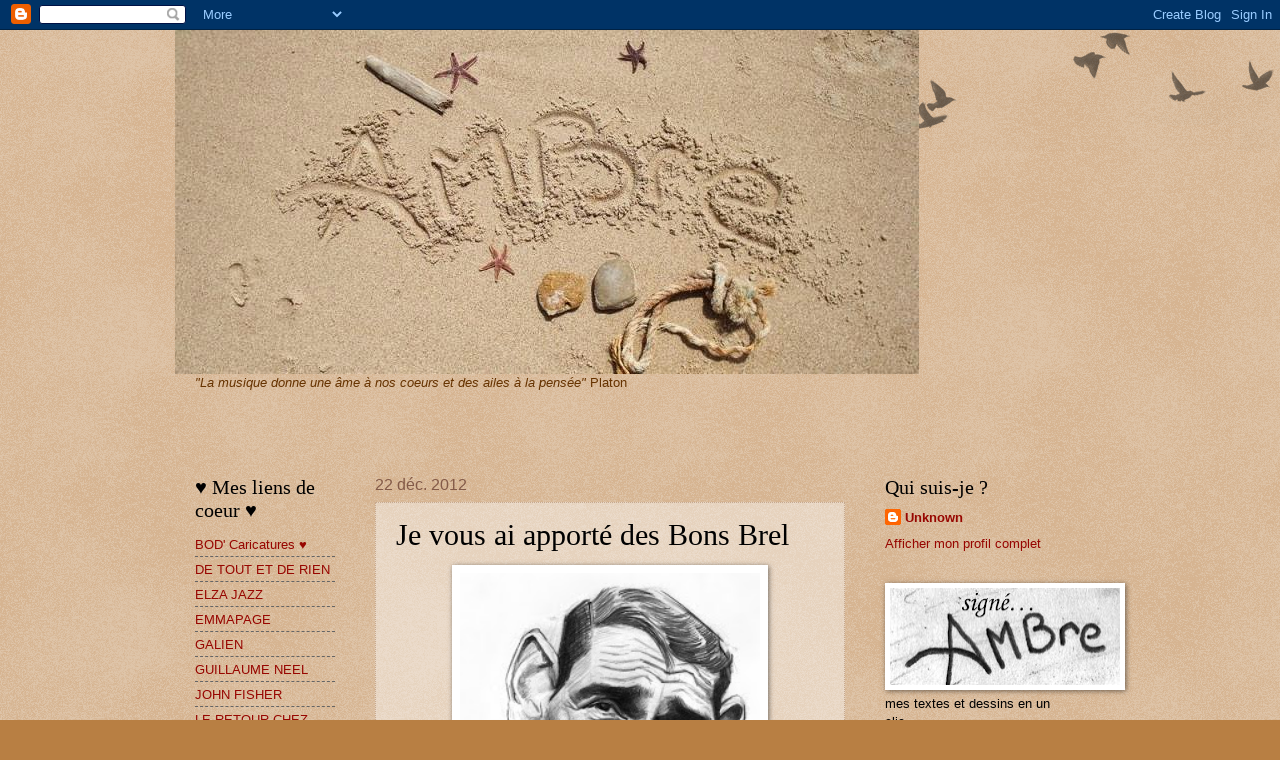

--- FILE ---
content_type: text/html; charset=UTF-8
request_url: http://ambre-7.blogspot.com/2012/12/je-vous-ai-apporte-des-bons-brel.html
body_size: 18866
content:
<!DOCTYPE html>
<html class='v2' dir='ltr' lang='fr'>
<head>
<link href='https://www.blogger.com/static/v1/widgets/4128112664-css_bundle_v2.css' rel='stylesheet' type='text/css'/>
<meta content='width=1100' name='viewport'/>
<meta content='text/html; charset=UTF-8' http-equiv='Content-Type'/>
<meta content='blogger' name='generator'/>
<link href='http://ambre-7.blogspot.com/favicon.ico' rel='icon' type='image/x-icon'/>
<link href='http://ambre-7.blogspot.com/2012/12/je-vous-ai-apporte-des-bons-brel.html' rel='canonical'/>
<link rel="alternate" type="application/atom+xml" title="AMBre - Atom" href="http://ambre-7.blogspot.com/feeds/posts/default" />
<link rel="alternate" type="application/rss+xml" title="AMBre - RSS" href="http://ambre-7.blogspot.com/feeds/posts/default?alt=rss" />
<link rel="service.post" type="application/atom+xml" title="AMBre - Atom" href="https://www.blogger.com/feeds/2045822427899762525/posts/default" />

<link rel="alternate" type="application/atom+xml" title="AMBre - Atom" href="http://ambre-7.blogspot.com/feeds/3891147316444511252/comments/default" />
<!--Can't find substitution for tag [blog.ieCssRetrofitLinks]-->
<link href='https://blogger.googleusercontent.com/img/b/R29vZ2xl/AVvXsEjPei2FyEQZz72dAsshHArm_Yr_6shsMzkMcvA0YaJqQQz35EMfyLYPyNKBlrOUKsjzmbjmeYfIxzg9gL2EHF7zFtyTxPX8jK22naZ2jigp-P_fr0ALXG-TMfOuPS-SzvCS5cDHt43tGlI/s400/Brel-web.jpg' rel='image_src'/>
<meta content='http://ambre-7.blogspot.com/2012/12/je-vous-ai-apporte-des-bons-brel.html' property='og:url'/>
<meta content='Je vous ai apporté des Bons Brel' property='og:title'/>
<meta content='  Brel par Jean-Marc Borot (Leboblogaboro)           Brel par Joe Skull (Skull in box)    Je vous souhaite. Texte de Jacques Brel : ' property='og:description'/>
<meta content='https://blogger.googleusercontent.com/img/b/R29vZ2xl/AVvXsEjPei2FyEQZz72dAsshHArm_Yr_6shsMzkMcvA0YaJqQQz35EMfyLYPyNKBlrOUKsjzmbjmeYfIxzg9gL2EHF7zFtyTxPX8jK22naZ2jigp-P_fr0ALXG-TMfOuPS-SzvCS5cDHt43tGlI/w1200-h630-p-k-no-nu/Brel-web.jpg' property='og:image'/>
<title>AMBre: Je vous ai apporté des Bons Brel</title>
<style id='page-skin-1' type='text/css'><!--
/*
-----------------------------------------------
Blogger Template Style
Name:     Watermark
Designer: Blogger
URL:      www.blogger.com
----------------------------------------------- */
/* Use this with templates/1ktemplate-*.html */
/* Content
----------------------------------------------- */
body {
font: normal normal 14px Arial, Tahoma, Helvetica, FreeSans, sans-serif;
color: #000000;
background: #b87f43 url(https://resources.blogblog.com/blogblog/data/1kt/watermark/body_background_birds.png) repeat scroll top left;
}
html body .content-outer {
min-width: 0;
max-width: 100%;
width: 100%;
}
.content-outer {
font-size: 92%;
}
a:link {
text-decoration:none;
color: #970600;
}
a:visited {
text-decoration:none;
color: #5e1419;
}
a:hover {
text-decoration:underline;
color: #e20000;
}
.body-fauxcolumns .cap-top {
margin-top: 30px;
background: transparent url(https://resources.blogblog.com/blogblog/data/1kt/watermark/body_overlay_birds.png) no-repeat scroll top right;
height: 121px;
}
.content-inner {
padding: 0;
}
/* Header
----------------------------------------------- */
.header-inner .Header .titlewrapper,
.header-inner .Header .descriptionwrapper {
padding-left: 20px;
padding-right: 20px;
}
.Header h1 {
font: normal normal 60px Georgia, Utopia, 'Palatino Linotype', Palatino, serif;;
color: #835a48;
text-shadow: 2px 2px rgba(0, 0, 0, .1);
}
.Header h1 a {
color: #835a48;
}
.Header .description {
font-size: 140%;
color: #835a48;
}
/* Tabs
----------------------------------------------- */
.tabs-inner .section {
margin: 0 20px;
}
.tabs-inner .PageList, .tabs-inner .LinkList, .tabs-inner .Labels {
margin-left: -11px;
margin-right: -11px;
background-color: transparent;
border-top: 0 solid #ffffff;
border-bottom: 0 solid #ffffff;
-moz-box-shadow: 0 0 0 rgba(0, 0, 0, .3);
-webkit-box-shadow: 0 0 0 rgba(0, 0, 0, .3);
-goog-ms-box-shadow: 0 0 0 rgba(0, 0, 0, .3);
box-shadow: 0 0 0 rgba(0, 0, 0, .3);
}
.tabs-inner .PageList .widget-content,
.tabs-inner .LinkList .widget-content,
.tabs-inner .Labels .widget-content {
margin: -3px -11px;
background: transparent none  no-repeat scroll right;
}
.tabs-inner .widget ul {
padding: 2px 25px;
max-height: 34px;
background: transparent none no-repeat scroll left;
}
.tabs-inner .widget li {
border: none;
}
.tabs-inner .widget li a {
display: inline-block;
padding: .25em 1em;
font: normal normal 20px Georgia, Utopia, 'Palatino Linotype', Palatino, serif;
color: #970600;
border-right: 1px solid #b87f43;
}
.tabs-inner .widget li:first-child a {
border-left: 1px solid #b87f43;
}
.tabs-inner .widget li.selected a, .tabs-inner .widget li a:hover {
color: #000000;
}
/* Headings
----------------------------------------------- */
h2 {
font: normal normal 20px Georgia, Utopia, 'Palatino Linotype', Palatino, serif;
color: #000000;
margin: 0 0 .5em;
}
h2.date-header {
font: normal normal 16px Arial, Tahoma, Helvetica, FreeSans, sans-serif;
color: #835a48;
}
/* Main
----------------------------------------------- */
.main-inner .column-center-inner,
.main-inner .column-left-inner,
.main-inner .column-right-inner {
padding: 0 5px;
}
.main-outer {
margin-top: 0;
background: transparent none no-repeat scroll top left;
}
.main-inner {
padding-top: 30px;
}
.main-cap-top {
position: relative;
}
.main-cap-top .cap-right {
position: absolute;
height: 0;
width: 100%;
bottom: 0;
background: transparent none repeat-x scroll bottom center;
}
.main-cap-top .cap-left {
position: absolute;
height: 245px;
width: 280px;
right: 0;
bottom: 0;
background: transparent none no-repeat scroll bottom left;
}
/* Posts
----------------------------------------------- */
.post-outer {
padding: 15px 20px;
margin: 0 0 25px;
background: transparent url(https://resources.blogblog.com/blogblog/data/1kt/watermark/post_background_birds.png) repeat scroll top left;
_background-image: none;
border: dotted 1px #c7a98f;
-moz-box-shadow: 0 0 0 rgba(0, 0, 0, .1);
-webkit-box-shadow: 0 0 0 rgba(0, 0, 0, .1);
-goog-ms-box-shadow: 0 0 0 rgba(0, 0, 0, .1);
box-shadow: 0 0 0 rgba(0, 0, 0, .1);
}
h3.post-title {
font: normal normal 30px Georgia, Utopia, 'Palatino Linotype', Palatino, serif;
margin: 0;
}
.comments h4 {
font: normal normal 30px Georgia, Utopia, 'Palatino Linotype', Palatino, serif;
margin: 1em 0 0;
}
.post-body {
font-size: 105%;
line-height: 1.5;
position: relative;
}
.post-header {
margin: 0 0 1em;
color: #835a48;
}
.post-footer {
margin: 10px 0 0;
padding: 10px 0 0;
color: #835a48;
border-top: dashed 1px #656565;
}
#blog-pager {
font-size: 140%
}
#comments .comment-author {
padding-top: 1.5em;
border-top: dashed 1px #656565;
background-position: 0 1.5em;
}
#comments .comment-author:first-child {
padding-top: 0;
border-top: none;
}
.avatar-image-container {
margin: .2em 0 0;
}
/* Comments
----------------------------------------------- */
.comments .comments-content .icon.blog-author {
background-repeat: no-repeat;
background-image: url([data-uri]);
}
.comments .comments-content .loadmore a {
border-top: 1px solid #656565;
border-bottom: 1px solid #656565;
}
.comments .continue {
border-top: 2px solid #656565;
}
/* Widgets
----------------------------------------------- */
.widget ul, .widget #ArchiveList ul.flat {
padding: 0;
list-style: none;
}
.widget ul li, .widget #ArchiveList ul.flat li {
padding: .35em 0;
text-indent: 0;
border-top: dashed 1px #656565;
}
.widget ul li:first-child, .widget #ArchiveList ul.flat li:first-child {
border-top: none;
}
.widget .post-body ul {
list-style: disc;
}
.widget .post-body ul li {
border: none;
}
.widget .zippy {
color: #656565;
}
.post-body img, .post-body .tr-caption-container, .Profile img, .Image img,
.BlogList .item-thumbnail img {
padding: 5px;
background: #fff;
-moz-box-shadow: 1px 1px 5px rgba(0, 0, 0, .5);
-webkit-box-shadow: 1px 1px 5px rgba(0, 0, 0, .5);
-goog-ms-box-shadow: 1px 1px 5px rgba(0, 0, 0, .5);
box-shadow: 1px 1px 5px rgba(0, 0, 0, .5);
}
.post-body img, .post-body .tr-caption-container {
padding: 8px;
}
.post-body .tr-caption-container {
color: #333333;
}
.post-body .tr-caption-container img {
padding: 0;
background: transparent;
border: none;
-moz-box-shadow: 0 0 0 rgba(0, 0, 0, .1);
-webkit-box-shadow: 0 0 0 rgba(0, 0, 0, .1);
-goog-ms-box-shadow: 0 0 0 rgba(0, 0, 0, .1);
box-shadow: 0 0 0 rgba(0, 0, 0, .1);
}
/* Footer
----------------------------------------------- */
.footer-outer {
color:#c7a98f;
background: #000000 url(https://resources.blogblog.com/blogblog/data/1kt/watermark/body_background_navigator.png) repeat scroll top left;
}
.footer-outer a {
color: #ff4546;
}
.footer-outer a:visited {
color: #d32324;
}
.footer-outer a:hover {
color: #ff716a;
}
.footer-outer .widget h2 {
color: #eccdb3;
}
/* Mobile
----------------------------------------------- */
body.mobile  {
background-size: 100% auto;
}
.mobile .body-fauxcolumn-outer {
background: transparent none repeat scroll top left;
}
html .mobile .mobile-date-outer {
border-bottom: none;
background: transparent url(https://resources.blogblog.com/blogblog/data/1kt/watermark/post_background_birds.png) repeat scroll top left;
_background-image: none;
margin-bottom: 10px;
}
.mobile .main-inner .date-outer {
padding: 0;
}
.mobile .main-inner .date-header {
margin: 10px;
}
.mobile .main-cap-top {
z-index: -1;
}
.mobile .content-outer {
font-size: 100%;
}
.mobile .post-outer {
padding: 10px;
}
.mobile .main-cap-top .cap-left {
background: transparent none no-repeat scroll bottom left;
}
.mobile .body-fauxcolumns .cap-top {
margin: 0;
}
.mobile-link-button {
background: transparent url(https://resources.blogblog.com/blogblog/data/1kt/watermark/post_background_birds.png) repeat scroll top left;
}
.mobile-link-button a:link, .mobile-link-button a:visited {
color: #970600;
}
.mobile-index-date .date-header {
color: #835a48;
}
.mobile-index-contents {
color: #000000;
}
.mobile .tabs-inner .section {
margin: 0;
}
.mobile .tabs-inner .PageList {
margin-left: 0;
margin-right: 0;
}
.mobile .tabs-inner .PageList .widget-content {
margin: 0;
color: #000000;
background: transparent url(https://resources.blogblog.com/blogblog/data/1kt/watermark/post_background_birds.png) repeat scroll top left;
}
.mobile .tabs-inner .PageList .widget-content .pagelist-arrow {
border-left: 1px solid #b87f43;
}

--></style>
<style id='template-skin-1' type='text/css'><!--
body {
min-width: 930px;
}
.content-outer, .content-fauxcolumn-outer, .region-inner {
min-width: 930px;
max-width: 930px;
_width: 930px;
}
.main-inner .columns {
padding-left: 180px;
padding-right: 240px;
}
.main-inner .fauxcolumn-center-outer {
left: 180px;
right: 240px;
/* IE6 does not respect left and right together */
_width: expression(this.parentNode.offsetWidth -
parseInt("180px") -
parseInt("240px") + 'px');
}
.main-inner .fauxcolumn-left-outer {
width: 180px;
}
.main-inner .fauxcolumn-right-outer {
width: 240px;
}
.main-inner .column-left-outer {
width: 180px;
right: 100%;
margin-left: -180px;
}
.main-inner .column-right-outer {
width: 240px;
margin-right: -240px;
}
#layout {
min-width: 0;
}
#layout .content-outer {
min-width: 0;
width: 800px;
}
#layout .region-inner {
min-width: 0;
width: auto;
}
body#layout div.add_widget {
padding: 8px;
}
body#layout div.add_widget a {
margin-left: 32px;
}
--></style>
<link href='https://www.blogger.com/dyn-css/authorization.css?targetBlogID=2045822427899762525&amp;zx=a4f737f9-09a4-46c3-beba-59aa2597a920' media='none' onload='if(media!=&#39;all&#39;)media=&#39;all&#39;' rel='stylesheet'/><noscript><link href='https://www.blogger.com/dyn-css/authorization.css?targetBlogID=2045822427899762525&amp;zx=a4f737f9-09a4-46c3-beba-59aa2597a920' rel='stylesheet'/></noscript>
<meta name='google-adsense-platform-account' content='ca-host-pub-1556223355139109'/>
<meta name='google-adsense-platform-domain' content='blogspot.com'/>

</head>
<body class='loading variant-birds'>
<div class='navbar section' id='navbar' name='Navbar'><div class='widget Navbar' data-version='1' id='Navbar1'><script type="text/javascript">
    function setAttributeOnload(object, attribute, val) {
      if(window.addEventListener) {
        window.addEventListener('load',
          function(){ object[attribute] = val; }, false);
      } else {
        window.attachEvent('onload', function(){ object[attribute] = val; });
      }
    }
  </script>
<div id="navbar-iframe-container"></div>
<script type="text/javascript" src="https://apis.google.com/js/platform.js"></script>
<script type="text/javascript">
      gapi.load("gapi.iframes:gapi.iframes.style.bubble", function() {
        if (gapi.iframes && gapi.iframes.getContext) {
          gapi.iframes.getContext().openChild({
              url: 'https://www.blogger.com/navbar/2045822427899762525?po\x3d3891147316444511252\x26origin\x3dhttp://ambre-7.blogspot.com',
              where: document.getElementById("navbar-iframe-container"),
              id: "navbar-iframe"
          });
        }
      });
    </script><script type="text/javascript">
(function() {
var script = document.createElement('script');
script.type = 'text/javascript';
script.src = '//pagead2.googlesyndication.com/pagead/js/google_top_exp.js';
var head = document.getElementsByTagName('head')[0];
if (head) {
head.appendChild(script);
}})();
</script>
</div></div>
<div class='body-fauxcolumns'>
<div class='fauxcolumn-outer body-fauxcolumn-outer'>
<div class='cap-top'>
<div class='cap-left'></div>
<div class='cap-right'></div>
</div>
<div class='fauxborder-left'>
<div class='fauxborder-right'></div>
<div class='fauxcolumn-inner'>
</div>
</div>
<div class='cap-bottom'>
<div class='cap-left'></div>
<div class='cap-right'></div>
</div>
</div>
</div>
<div class='content'>
<div class='content-fauxcolumns'>
<div class='fauxcolumn-outer content-fauxcolumn-outer'>
<div class='cap-top'>
<div class='cap-left'></div>
<div class='cap-right'></div>
</div>
<div class='fauxborder-left'>
<div class='fauxborder-right'></div>
<div class='fauxcolumn-inner'>
</div>
</div>
<div class='cap-bottom'>
<div class='cap-left'></div>
<div class='cap-right'></div>
</div>
</div>
</div>
<div class='content-outer'>
<div class='content-cap-top cap-top'>
<div class='cap-left'></div>
<div class='cap-right'></div>
</div>
<div class='fauxborder-left content-fauxborder-left'>
<div class='fauxborder-right content-fauxborder-right'></div>
<div class='content-inner'>
<header>
<div class='header-outer'>
<div class='header-cap-top cap-top'>
<div class='cap-left'></div>
<div class='cap-right'></div>
</div>
<div class='fauxborder-left header-fauxborder-left'>
<div class='fauxborder-right header-fauxborder-right'></div>
<div class='region-inner header-inner'>
<div class='header section' id='header' name='En-tête'><div class='widget Header' data-version='1' id='Header1'>
<div id='header-inner'>
<a href='http://ambre-7.blogspot.com/' style='display: block'>
<img alt='AMBre' height='344px; ' id='Header1_headerimg' src='https://blogger.googleusercontent.com/img/b/R29vZ2xl/AVvXsEjUV6DEZKGOREzs90jd_qH4JaO6q7OTfl1_Iy613itJK5qmQGVB0J3_sIiW-A4rLWao2I-BT3OcD8OtFFRrFug43X_N6EB1UCxOsAwKfwQPj8GcOSLIRQ21eOgzV38B1Av-lUTIHacujae5/s1600/Copie+de+DSC03072.JPG' style='display: block' width='744px; '/>
</a>
</div>
</div></div>
</div>
</div>
<div class='header-cap-bottom cap-bottom'>
<div class='cap-left'></div>
<div class='cap-right'></div>
</div>
</div>
</header>
<div class='tabs-outer'>
<div class='tabs-cap-top cap-top'>
<div class='cap-left'></div>
<div class='cap-right'></div>
</div>
<div class='fauxborder-left tabs-fauxborder-left'>
<div class='fauxborder-right tabs-fauxborder-right'></div>
<div class='region-inner tabs-inner'>
<div class='tabs section' id='crosscol' name='Toutes les colonnes'><div class='widget Text' data-version='1' id='Text2'>
<div class='widget-content'>
<span style="color:#663300;"><em>"La musique donne une âme à nos coeurs et des ailes à la pensée" </em>Platon<br/><br/></span><br/><br/>
</div>
<div class='clear'></div>
</div></div>
<div class='tabs no-items section' id='crosscol-overflow' name='Cross-Column 2'></div>
</div>
</div>
<div class='tabs-cap-bottom cap-bottom'>
<div class='cap-left'></div>
<div class='cap-right'></div>
</div>
</div>
<div class='main-outer'>
<div class='main-cap-top cap-top'>
<div class='cap-left'></div>
<div class='cap-right'></div>
</div>
<div class='fauxborder-left main-fauxborder-left'>
<div class='fauxborder-right main-fauxborder-right'></div>
<div class='region-inner main-inner'>
<div class='columns fauxcolumns'>
<div class='fauxcolumn-outer fauxcolumn-center-outer'>
<div class='cap-top'>
<div class='cap-left'></div>
<div class='cap-right'></div>
</div>
<div class='fauxborder-left'>
<div class='fauxborder-right'></div>
<div class='fauxcolumn-inner'>
</div>
</div>
<div class='cap-bottom'>
<div class='cap-left'></div>
<div class='cap-right'></div>
</div>
</div>
<div class='fauxcolumn-outer fauxcolumn-left-outer'>
<div class='cap-top'>
<div class='cap-left'></div>
<div class='cap-right'></div>
</div>
<div class='fauxborder-left'>
<div class='fauxborder-right'></div>
<div class='fauxcolumn-inner'>
</div>
</div>
<div class='cap-bottom'>
<div class='cap-left'></div>
<div class='cap-right'></div>
</div>
</div>
<div class='fauxcolumn-outer fauxcolumn-right-outer'>
<div class='cap-top'>
<div class='cap-left'></div>
<div class='cap-right'></div>
</div>
<div class='fauxborder-left'>
<div class='fauxborder-right'></div>
<div class='fauxcolumn-inner'>
</div>
</div>
<div class='cap-bottom'>
<div class='cap-left'></div>
<div class='cap-right'></div>
</div>
</div>
<!-- corrects IE6 width calculation -->
<div class='columns-inner'>
<div class='column-center-outer'>
<div class='column-center-inner'>
<div class='main section' id='main' name='Principal'><div class='widget Blog' data-version='1' id='Blog1'>
<div class='blog-posts hfeed'>

          <div class="date-outer">
        
<h2 class='date-header'><span>22 déc. 2012</span></h2>

          <div class="date-posts">
        
<div class='post-outer'>
<div class='post hentry uncustomized-post-template' itemprop='blogPost' itemscope='itemscope' itemtype='http://schema.org/BlogPosting'>
<meta content='https://blogger.googleusercontent.com/img/b/R29vZ2xl/AVvXsEjPei2FyEQZz72dAsshHArm_Yr_6shsMzkMcvA0YaJqQQz35EMfyLYPyNKBlrOUKsjzmbjmeYfIxzg9gL2EHF7zFtyTxPX8jK22naZ2jigp-P_fr0ALXG-TMfOuPS-SzvCS5cDHt43tGlI/s400/Brel-web.jpg' itemprop='image_url'/>
<meta content='2045822427899762525' itemprop='blogId'/>
<meta content='3891147316444511252' itemprop='postId'/>
<a name='3891147316444511252'></a>
<h3 class='post-title entry-title' itemprop='name'>
Je vous ai apporté des Bons Brel
</h3>
<div class='post-header'>
<div class='post-header-line-1'></div>
</div>
<div class='post-body entry-content' id='post-body-3891147316444511252' itemprop='description articleBody'>
<table align="center" cellpadding="0" cellspacing="0" class="tr-caption-container" style="margin-left: auto; margin-right: auto; text-align: center;"><tbody>
<tr><td style="text-align: center;"><a href="http://leboblogaboro.blogspot.fr/2012/12/jacques-brel.html" style="margin-left: auto; margin-right: auto;"><img border="0" height="400" src="https://blogger.googleusercontent.com/img/b/R29vZ2xl/AVvXsEjPei2FyEQZz72dAsshHArm_Yr_6shsMzkMcvA0YaJqQQz35EMfyLYPyNKBlrOUKsjzmbjmeYfIxzg9gL2EHF7zFtyTxPX8jK22naZ2jigp-P_fr0ALXG-TMfOuPS-SzvCS5cDHt43tGlI/s400/Brel-web.jpg" width="300" /></a></td></tr>
<tr><td class="tr-caption" style="text-align: center;">Brel par <a href="http://leboblogaboro.blogspot.fr/">Jean-Marc Borot (Leboblogaboro)</a></td></tr>
</tbody></table>
<br />
<iframe allowfullscreen="allowfullscreen" frameborder="0" height="315" src="http://www.youtube.com/embed/LWPl5hDjhoo?rel=0" width="420"></iframe>

<br />
<br />
<br />
<table align="center" cellpadding="0" cellspacing="0" class="tr-caption-container" style="margin-left: auto; margin-right: auto; text-align: center;"><tbody>
<tr><td style="text-align: center;"><a href="http://skullinboxproject.wordpress.com/2012/12/13/j-brel-et-hugo-de-lu/" style="margin-left: auto; margin-right: auto;"><img border="0" height="640" src="https://blogger.googleusercontent.com/img/b/R29vZ2xl/AVvXsEgZ3dVIoeWV0_nnpoJWcp6h4pPxDNMxavdbYsUe3XY9NiooY47xrnxQ3U_WVm4HrItXbhYcJrbo2Y-oPqgIug4rAZNOQsZgtOfMsSycB9Hs1Tgolvu-hmCK1DC3VriLrwy4IWhDg5PtgYw/s640/brel01.jpg" width="329" /></a></td></tr>
<tr><td class="tr-caption" style="text-align: center;">Brel par <a href="http://skullinboxproject.wordpress.com/">Joe Skull (Skull in box)</a></td></tr>
</tbody></table>
<br />
Je vous souhaite. Texte de Jacques Brel :
<iframe allowfullscreen="allowfullscreen" frameborder="0" height="315" src="http://www.youtube.com/embed/tkRAPJdPL1s?rel=0" width="420"></iframe>
<div style='clear: both;'></div>
</div>
<div class='post-footer'>
<div class='post-footer-line post-footer-line-1'>
<span class='post-author vcard'>
Publié par
<span class='fn' itemprop='author' itemscope='itemscope' itemtype='http://schema.org/Person'>
<meta content='https://www.blogger.com/profile/13614059958905798894' itemprop='url'/>
<a class='g-profile' href='https://www.blogger.com/profile/13614059958905798894' rel='author' title='author profile'>
<span itemprop='name'>&#9829;AMBre</span>
</a>
</span>
</span>
<span class='post-timestamp'>
</span>
<span class='post-comment-link'>
</span>
<span class='post-icons'>
<span class='item-control blog-admin pid-805703975'>
<a href='https://www.blogger.com/post-edit.g?blogID=2045822427899762525&postID=3891147316444511252&from=pencil' title='Modifier l&#39;article'>
<img alt='' class='icon-action' height='18' src='https://resources.blogblog.com/img/icon18_edit_allbkg.gif' width='18'/>
</a>
</span>
</span>
<div class='post-share-buttons goog-inline-block'>
</div>
</div>
<div class='post-footer-line post-footer-line-2'>
<span class='post-labels'>
Libellés :
<a href='http://ambre-7.blogspot.com/search/label/CALENDRIER%20DE%20L%27AVENT' rel='tag'>CALENDRIER DE L&#39;AVENT</a>,
<a href='http://ambre-7.blogspot.com/search/label/CARICATURE' rel='tag'>CARICATURE</a>,
<a href='http://ambre-7.blogspot.com/search/label/CHANSON%20FRANCAISE' rel='tag'>CHANSON FRANCAISE</a>,
<a href='http://ambre-7.blogspot.com/search/label/MUSIQUE' rel='tag'>MUSIQUE</a>,
<a href='http://ambre-7.blogspot.com/search/label/TEXTES' rel='tag'>TEXTES</a>
</span>
</div>
<div class='post-footer-line post-footer-line-3'>
<span class='post-location'>
</span>
</div>
</div>
</div>
<div class='comments' id='comments'>
<a name='comments'></a>
<h4>8&#160;commentaires:</h4>
<div class='comments-content'>
<script async='async' src='' type='text/javascript'></script>
<script type='text/javascript'>
    (function() {
      var items = null;
      var msgs = null;
      var config = {};

// <![CDATA[
      var cursor = null;
      if (items && items.length > 0) {
        cursor = parseInt(items[items.length - 1].timestamp) + 1;
      }

      var bodyFromEntry = function(entry) {
        var text = (entry &&
                    ((entry.content && entry.content.$t) ||
                     (entry.summary && entry.summary.$t))) ||
            '';
        if (entry && entry.gd$extendedProperty) {
          for (var k in entry.gd$extendedProperty) {
            if (entry.gd$extendedProperty[k].name == 'blogger.contentRemoved') {
              return '<span class="deleted-comment">' + text + '</span>';
            }
          }
        }
        return text;
      }

      var parse = function(data) {
        cursor = null;
        var comments = [];
        if (data && data.feed && data.feed.entry) {
          for (var i = 0, entry; entry = data.feed.entry[i]; i++) {
            var comment = {};
            // comment ID, parsed out of the original id format
            var id = /blog-(\d+).post-(\d+)/.exec(entry.id.$t);
            comment.id = id ? id[2] : null;
            comment.body = bodyFromEntry(entry);
            comment.timestamp = Date.parse(entry.published.$t) + '';
            if (entry.author && entry.author.constructor === Array) {
              var auth = entry.author[0];
              if (auth) {
                comment.author = {
                  name: (auth.name ? auth.name.$t : undefined),
                  profileUrl: (auth.uri ? auth.uri.$t : undefined),
                  avatarUrl: (auth.gd$image ? auth.gd$image.src : undefined)
                };
              }
            }
            if (entry.link) {
              if (entry.link[2]) {
                comment.link = comment.permalink = entry.link[2].href;
              }
              if (entry.link[3]) {
                var pid = /.*comments\/default\/(\d+)\?.*/.exec(entry.link[3].href);
                if (pid && pid[1]) {
                  comment.parentId = pid[1];
                }
              }
            }
            comment.deleteclass = 'item-control blog-admin';
            if (entry.gd$extendedProperty) {
              for (var k in entry.gd$extendedProperty) {
                if (entry.gd$extendedProperty[k].name == 'blogger.itemClass') {
                  comment.deleteclass += ' ' + entry.gd$extendedProperty[k].value;
                } else if (entry.gd$extendedProperty[k].name == 'blogger.displayTime') {
                  comment.displayTime = entry.gd$extendedProperty[k].value;
                }
              }
            }
            comments.push(comment);
          }
        }
        return comments;
      };

      var paginator = function(callback) {
        if (hasMore()) {
          var url = config.feed + '?alt=json&v=2&orderby=published&reverse=false&max-results=50';
          if (cursor) {
            url += '&published-min=' + new Date(cursor).toISOString();
          }
          window.bloggercomments = function(data) {
            var parsed = parse(data);
            cursor = parsed.length < 50 ? null
                : parseInt(parsed[parsed.length - 1].timestamp) + 1
            callback(parsed);
            window.bloggercomments = null;
          }
          url += '&callback=bloggercomments';
          var script = document.createElement('script');
          script.type = 'text/javascript';
          script.src = url;
          document.getElementsByTagName('head')[0].appendChild(script);
        }
      };
      var hasMore = function() {
        return !!cursor;
      };
      var getMeta = function(key, comment) {
        if ('iswriter' == key) {
          var matches = !!comment.author
              && comment.author.name == config.authorName
              && comment.author.profileUrl == config.authorUrl;
          return matches ? 'true' : '';
        } else if ('deletelink' == key) {
          return config.baseUri + '/comment/delete/'
               + config.blogId + '/' + comment.id;
        } else if ('deleteclass' == key) {
          return comment.deleteclass;
        }
        return '';
      };

      var replybox = null;
      var replyUrlParts = null;
      var replyParent = undefined;

      var onReply = function(commentId, domId) {
        if (replybox == null) {
          // lazily cache replybox, and adjust to suit this style:
          replybox = document.getElementById('comment-editor');
          if (replybox != null) {
            replybox.height = '250px';
            replybox.style.display = 'block';
            replyUrlParts = replybox.src.split('#');
          }
        }
        if (replybox && (commentId !== replyParent)) {
          replybox.src = '';
          document.getElementById(domId).insertBefore(replybox, null);
          replybox.src = replyUrlParts[0]
              + (commentId ? '&parentID=' + commentId : '')
              + '#' + replyUrlParts[1];
          replyParent = commentId;
        }
      };

      var hash = (window.location.hash || '#').substring(1);
      var startThread, targetComment;
      if (/^comment-form_/.test(hash)) {
        startThread = hash.substring('comment-form_'.length);
      } else if (/^c[0-9]+$/.test(hash)) {
        targetComment = hash.substring(1);
      }

      // Configure commenting API:
      var configJso = {
        'maxDepth': config.maxThreadDepth
      };
      var provider = {
        'id': config.postId,
        'data': items,
        'loadNext': paginator,
        'hasMore': hasMore,
        'getMeta': getMeta,
        'onReply': onReply,
        'rendered': true,
        'initComment': targetComment,
        'initReplyThread': startThread,
        'config': configJso,
        'messages': msgs
      };

      var render = function() {
        if (window.goog && window.goog.comments) {
          var holder = document.getElementById('comment-holder');
          window.goog.comments.render(holder, provider);
        }
      };

      // render now, or queue to render when library loads:
      if (window.goog && window.goog.comments) {
        render();
      } else {
        window.goog = window.goog || {};
        window.goog.comments = window.goog.comments || {};
        window.goog.comments.loadQueue = window.goog.comments.loadQueue || [];
        window.goog.comments.loadQueue.push(render);
      }
    })();
// ]]>
  </script>
<div id='comment-holder'>
<div class="comment-thread toplevel-thread"><ol id="top-ra"><li class="comment" id="c6938547867063059032"><div class="avatar-image-container"><img src="//blogger.googleusercontent.com/img/b/R29vZ2xl/AVvXsEgcoRD-Uapny_ZJS3RY4I4WydyR743v1yk165psBxvihrbediY32BorskH51_pD97T8g0FRPg3iXIn9udU6CwaxBD5NM4lCTX0w8IFNZOLPzb5Lq0P9xDp6cthRbxOeFQ/s45-c/*" alt=""/></div><div class="comment-block"><div class="comment-header"><cite class="user"><a href="https://www.blogger.com/profile/01701998104163637067" rel="nofollow">Marité</a></cite><span class="icon user "></span><span class="datetime secondary-text"><a rel="nofollow" href="http://ambre-7.blogspot.com/2012/12/je-vous-ai-apporte-des-bons-brel.html?showComment=1356158239917#c6938547867063059032">22/12/12</a></span></div><p class="comment-content">Un très beau billet Ambre. Je suis très sensible au dernier poème... Je te souhaite un Joyeux Noël !!!<br>GROS BISOUS</p><span class="comment-actions secondary-text"><a class="comment-reply" target="_self" data-comment-id="6938547867063059032">Répondre</a><span class="item-control blog-admin blog-admin pid-1503425360"><a target="_self" href="https://www.blogger.com/comment/delete/2045822427899762525/6938547867063059032">Supprimer</a></span></span></div><div class="comment-replies"><div id="c6938547867063059032-rt" class="comment-thread inline-thread hidden"><span class="thread-toggle thread-expanded"><span class="thread-arrow"></span><span class="thread-count"><a target="_self">Réponses</a></span></span><ol id="c6938547867063059032-ra" class="thread-chrome thread-expanded"><div></div><div id="c6938547867063059032-continue" class="continue"><a class="comment-reply" target="_self" data-comment-id="6938547867063059032">Répondre</a></div></ol></div></div><div class="comment-replybox-single" id="c6938547867063059032-ce"></div></li><li class="comment" id="c3344525667963278462"><div class="avatar-image-container"><img src="//blogger.googleusercontent.com/img/b/R29vZ2xl/AVvXsEieuXyys1cRXQ-mtmWjLH0HkMTDuY8q14I-h-zsptN0Uht0uA4z5YqwFivTzO8lxtu7Z9pEAh5nvF6YuVaw-am0DjXtCRvVwWdCP4mMXvtkQlNlrejIleIf3_aI8bSuMw/s45-c/CHIMP-CHIMPANZE-CARTOON-WSPA-DESSIN-CARICATURE-BODARD-BLOG-72-.jpg" alt=""/></div><div class="comment-block"><div class="comment-header"><cite class="user"><a href="https://www.blogger.com/profile/16916384591576681683" rel="nofollow">BOD</a></cite><span class="icon user "></span><span class="datetime secondary-text"><a rel="nofollow" href="http://ambre-7.blogspot.com/2012/12/je-vous-ai-apporte-des-bons-brel.html?showComment=1356160192715#c3344525667963278462">22/12/12</a></span></div><p class="comment-content">Quel titre ;O) ! Et quelles caricatures ! Et quelles vidéos ! Je suis fan, super choix, AMBre !</p><span class="comment-actions secondary-text"><a class="comment-reply" target="_self" data-comment-id="3344525667963278462">Répondre</a><span class="item-control blog-admin blog-admin pid-1177851422"><a target="_self" href="https://www.blogger.com/comment/delete/2045822427899762525/3344525667963278462">Supprimer</a></span></span></div><div class="comment-replies"><div id="c3344525667963278462-rt" class="comment-thread inline-thread hidden"><span class="thread-toggle thread-expanded"><span class="thread-arrow"></span><span class="thread-count"><a target="_self">Réponses</a></span></span><ol id="c3344525667963278462-ra" class="thread-chrome thread-expanded"><div></div><div id="c3344525667963278462-continue" class="continue"><a class="comment-reply" target="_self" data-comment-id="3344525667963278462">Répondre</a></div></ol></div></div><div class="comment-replybox-single" id="c3344525667963278462-ce"></div></li><li class="comment" id="c883672366313486503"><div class="avatar-image-container"><img src="//blogger.googleusercontent.com/img/b/R29vZ2xl/AVvXsEj9WMGBfQuJcf8EaAOVvv_WX0WuJRf20-0c3Yxa_kg5JfRfzmC9YDxGcEqerShcKKoE-qe9-V26NxCKCwZMKtqS0logU-eZxfmciNJC3FmPpRaRJarobOrpALpNfXkWBc8/s45-c/AUTOskull.jpg" alt=""/></div><div class="comment-block"><div class="comment-header"><cite class="user"><a href="https://www.blogger.com/profile/13948993361692689769" rel="nofollow">Joe SKULL</a></cite><span class="icon user "></span><span class="datetime secondary-text"><a rel="nofollow" href="http://ambre-7.blogspot.com/2012/12/je-vous-ai-apporte-des-bons-brel.html?showComment=1356190486975#c883672366313486503">22/12/12</a></span></div><p class="comment-content">j&#39;avais vu cette caricature de JM Borot. c&#39;est marrant: on a pris le même modèle mais lui a été plus loin dans la caricature. du coup, je trouve le mien plus timide =)</p><span class="comment-actions secondary-text"><a class="comment-reply" target="_self" data-comment-id="883672366313486503">Répondre</a><span class="item-control blog-admin blog-admin pid-244174368"><a target="_self" href="https://www.blogger.com/comment/delete/2045822427899762525/883672366313486503">Supprimer</a></span></span></div><div class="comment-replies"><div id="c883672366313486503-rt" class="comment-thread inline-thread hidden"><span class="thread-toggle thread-expanded"><span class="thread-arrow"></span><span class="thread-count"><a target="_self">Réponses</a></span></span><ol id="c883672366313486503-ra" class="thread-chrome thread-expanded"><div></div><div id="c883672366313486503-continue" class="continue"><a class="comment-reply" target="_self" data-comment-id="883672366313486503">Répondre</a></div></ol></div></div><div class="comment-replybox-single" id="c883672366313486503-ce"></div></li><li class="comment" id="c1441271205502776112"><div class="avatar-image-container"><img src="//blogger.googleusercontent.com/img/b/R29vZ2xl/AVvXsEhMUYb2m67qu_zuN2vitnP1W6tFqyFaEV5wTjS8hYNehgdku0RB1pySMJQMTm7YWU54M7wydzU5fGMH92KjiH2jlizAC4Cz9fp3zgBTrtst7i8cFRGiMfkrg01advdPLg/s45-c/P1270314.JPG" alt=""/></div><div class="comment-block"><div class="comment-header"><cite class="user"><a href="https://www.blogger.com/profile/01971197503265900180" rel="nofollow">Nadezda</a></cite><span class="icon user "></span><span class="datetime secondary-text"><a rel="nofollow" href="http://ambre-7.blogspot.com/2012/12/je-vous-ai-apporte-des-bons-brel.html?showComment=1356209471411#c1441271205502776112">22/12/12</a></span></div><p class="comment-content">Brel....Merci Ambre !!!</p><span class="comment-actions secondary-text"><a class="comment-reply" target="_self" data-comment-id="1441271205502776112">Répondre</a><span class="item-control blog-admin blog-admin pid-232498872"><a target="_self" href="https://www.blogger.com/comment/delete/2045822427899762525/1441271205502776112">Supprimer</a></span></span></div><div class="comment-replies"><div id="c1441271205502776112-rt" class="comment-thread inline-thread hidden"><span class="thread-toggle thread-expanded"><span class="thread-arrow"></span><span class="thread-count"><a target="_self">Réponses</a></span></span><ol id="c1441271205502776112-ra" class="thread-chrome thread-expanded"><div></div><div id="c1441271205502776112-continue" class="continue"><a class="comment-reply" target="_self" data-comment-id="1441271205502776112">Répondre</a></div></ol></div></div><div class="comment-replybox-single" id="c1441271205502776112-ce"></div></li><li class="comment" id="c2406649703543345452"><div class="avatar-image-container"><img src="//blogger.googleusercontent.com/img/b/R29vZ2xl/AVvXsEgBagE6gdXW4xyH-ki-yNxfD8YrjgUuSApPYzN_XSqdNWSf74QCXISBqefgPUjdV0Nrt1wXPPXJGWWnpwLJDkxKsSJDP_X6BEDp2EvMCnsFxTmm-3Qc0RYuqlZu-goKgEE/s45-c/confidences.jpg" alt=""/></div><div class="comment-block"><div class="comment-header"><cite class="user"><a href="https://www.blogger.com/profile/00313825031623548102" rel="nofollow">Marty</a></cite><span class="icon user "></span><span class="datetime secondary-text"><a rel="nofollow" href="http://ambre-7.blogspot.com/2012/12/je-vous-ai-apporte-des-bons-brel.html?showComment=1356213304846#c2406649703543345452">22/12/12</a></span></div><p class="comment-content">c&#39;est intéressant de voir le travail d&#39;après un même modèle !!<br>je te souhaite plein de jolis rêves Ambre et un joyeux noël</p><span class="comment-actions secondary-text"><a class="comment-reply" target="_self" data-comment-id="2406649703543345452">Répondre</a><span class="item-control blog-admin blog-admin pid-604579266"><a target="_self" href="https://www.blogger.com/comment/delete/2045822427899762525/2406649703543345452">Supprimer</a></span></span></div><div class="comment-replies"><div id="c2406649703543345452-rt" class="comment-thread inline-thread hidden"><span class="thread-toggle thread-expanded"><span class="thread-arrow"></span><span class="thread-count"><a target="_self">Réponses</a></span></span><ol id="c2406649703543345452-ra" class="thread-chrome thread-expanded"><div></div><div id="c2406649703543345452-continue" class="continue"><a class="comment-reply" target="_self" data-comment-id="2406649703543345452">Répondre</a></div></ol></div></div><div class="comment-replybox-single" id="c2406649703543345452-ce"></div></li><li class="comment" id="c2616547245467752326"><div class="avatar-image-container"><img src="//www.blogger.com/img/blogger_logo_round_35.png" alt=""/></div><div class="comment-block"><div class="comment-header"><cite class="user"><a href="https://www.blogger.com/profile/03660058068150638649" rel="nofollow">Laura Trisot</a></cite><span class="icon user "></span><span class="datetime secondary-text"><a rel="nofollow" href="http://ambre-7.blogspot.com/2012/12/je-vous-ai-apporte-des-bons-brel.html?showComment=1356227194199#c2616547245467752326">23/12/12</a></span></div><p class="comment-content">Feliz Navidad amiga querida y un gran año nuevo!!!  Te envio muchos cariños y te doy las gracias por tu linda amistad!!!<br><br>   Besos. Laura.</p><span class="comment-actions secondary-text"><a class="comment-reply" target="_self" data-comment-id="2616547245467752326">Répondre</a><span class="item-control blog-admin blog-admin pid-870558572"><a target="_self" href="https://www.blogger.com/comment/delete/2045822427899762525/2616547245467752326">Supprimer</a></span></span></div><div class="comment-replies"><div id="c2616547245467752326-rt" class="comment-thread inline-thread hidden"><span class="thread-toggle thread-expanded"><span class="thread-arrow"></span><span class="thread-count"><a target="_self">Réponses</a></span></span><ol id="c2616547245467752326-ra" class="thread-chrome thread-expanded"><div></div><div id="c2616547245467752326-continue" class="continue"><a class="comment-reply" target="_self" data-comment-id="2616547245467752326">Répondre</a></div></ol></div></div><div class="comment-replybox-single" id="c2616547245467752326-ce"></div></li><li class="comment" id="c5351134186657632941"><div class="avatar-image-container"><img src="//resources.blogblog.com/img/blank.gif" alt=""/></div><div class="comment-block"><div class="comment-header"><cite class="user"><a href="http://galien.canalblog.com" rel="nofollow">galien</a></cite><span class="icon user "></span><span class="datetime secondary-text"><a rel="nofollow" href="http://ambre-7.blogspot.com/2012/12/je-vous-ai-apporte-des-bons-brel.html?showComment=1356522371932#c5351134186657632941">26/12/12</a></span></div><p class="comment-content">J&#39;ai découvert Borot dans &quot;Wanted&quot;, et j&#39;ai tout de suite aimé son style : il a tout à fait sa place dans le bouquin !<br>Quant à Joe, je n&#39;en rajoute, pas tu sais ce que je pense de lui ! ;)</p><span class="comment-actions secondary-text"><a class="comment-reply" target="_self" data-comment-id="5351134186657632941">Répondre</a><span class="item-control blog-admin blog-admin pid-1014893187"><a target="_self" href="https://www.blogger.com/comment/delete/2045822427899762525/5351134186657632941">Supprimer</a></span></span></div><div class="comment-replies"><div id="c5351134186657632941-rt" class="comment-thread inline-thread hidden"><span class="thread-toggle thread-expanded"><span class="thread-arrow"></span><span class="thread-count"><a target="_self">Réponses</a></span></span><ol id="c5351134186657632941-ra" class="thread-chrome thread-expanded"><div></div><div id="c5351134186657632941-continue" class="continue"><a class="comment-reply" target="_self" data-comment-id="5351134186657632941">Répondre</a></div></ol></div></div><div class="comment-replybox-single" id="c5351134186657632941-ce"></div></li><li class="comment" id="c5797023741536991739"><div class="avatar-image-container"><img src="//blogger.googleusercontent.com/img/b/R29vZ2xl/AVvXsEjX4E_yCuNBZBawzgmu87YDCRHlxWzQG4w_3cgE7Mh7qIyK4oMtV3FML3_vvJSCgmdPfFtyaT2xyqLvw4XBiZWzwKBvlw0K-tLNued_oWFMTnu4vAoOfCPAZPdiFk728l0/s45-c/SDC17289.JPG" alt=""/></div><div class="comment-block"><div class="comment-header"><cite class="user"><a href="https://www.blogger.com/profile/04578730882988296293" rel="nofollow">Marion Combelas</a></cite><span class="icon user "></span><span class="datetime secondary-text"><a rel="nofollow" href="http://ambre-7.blogspot.com/2012/12/je-vous-ai-apporte-des-bons-brel.html?showComment=1357204654509#c5797023741536991739">3/1/13</a></span></div><p class="comment-content">Bon ben ça se passe de commentaires !</p><span class="comment-actions secondary-text"><a class="comment-reply" target="_self" data-comment-id="5797023741536991739">Répondre</a><span class="item-control blog-admin blog-admin pid-2068276315"><a target="_self" href="https://www.blogger.com/comment/delete/2045822427899762525/5797023741536991739">Supprimer</a></span></span></div><div class="comment-replies"><div id="c5797023741536991739-rt" class="comment-thread inline-thread hidden"><span class="thread-toggle thread-expanded"><span class="thread-arrow"></span><span class="thread-count"><a target="_self">Réponses</a></span></span><ol id="c5797023741536991739-ra" class="thread-chrome thread-expanded"><div></div><div id="c5797023741536991739-continue" class="continue"><a class="comment-reply" target="_self" data-comment-id="5797023741536991739">Répondre</a></div></ol></div></div><div class="comment-replybox-single" id="c5797023741536991739-ce"></div></li></ol><div id="top-continue" class="continue"><a class="comment-reply" target="_self">Ajouter un commentaire</a></div><div class="comment-replybox-thread" id="top-ce"></div><div class="loadmore hidden" data-post-id="3891147316444511252"><a target="_self">Charger la suite...</a></div></div>
</div>
</div>
<p class='comment-footer'>
<div class='comment-form'>
<a name='comment-form'></a>
<p>
</p>
<a href='https://www.blogger.com/comment/frame/2045822427899762525?po=3891147316444511252&hl=fr&saa=85391&origin=http://ambre-7.blogspot.com' id='comment-editor-src'></a>
<iframe allowtransparency='true' class='blogger-iframe-colorize blogger-comment-from-post' frameborder='0' height='410px' id='comment-editor' name='comment-editor' src='' width='100%'></iframe>
<script src='https://www.blogger.com/static/v1/jsbin/1345082660-comment_from_post_iframe.js' type='text/javascript'></script>
<script type='text/javascript'>
      BLOG_CMT_createIframe('https://www.blogger.com/rpc_relay.html');
    </script>
</div>
</p>
<div id='backlinks-container'>
<div id='Blog1_backlinks-container'>
</div>
</div>
</div>
</div>

        </div></div>
      
</div>
<div class='blog-pager' id='blog-pager'>
<span id='blog-pager-newer-link'>
<a class='blog-pager-newer-link' href='http://ambre-7.blogspot.com/2012/12/have-yourself-merry-little-christmas.html' id='Blog1_blog-pager-newer-link' title='Article plus récent'>Article plus récent</a>
</span>
<span id='blog-pager-older-link'>
<a class='blog-pager-older-link' href='http://ambre-7.blogspot.com/2012/12/gizmo.html' id='Blog1_blog-pager-older-link' title='Article plus ancien'>Article plus ancien</a>
</span>
<a class='home-link' href='http://ambre-7.blogspot.com/'>Accueil</a>
</div>
<div class='clear'></div>
<div class='post-feeds'>
<div class='feed-links'>
Inscription à :
<a class='feed-link' href='http://ambre-7.blogspot.com/feeds/3891147316444511252/comments/default' target='_blank' type='application/atom+xml'>Publier les commentaires (Atom)</a>
</div>
</div>
</div></div>
</div>
</div>
<div class='column-left-outer'>
<div class='column-left-inner'>
<aside>
<div class='sidebar section' id='sidebar-left-1'><div class='widget LinkList' data-version='1' id='LinkList1'>
<h2>&#9829; Mes liens de coeur &#9829;</h2>
<div class='widget-content'>
<ul>
<li><a href='http://bodard-caricatures.blogspot.com/'>BOD' Caricatures &#9829;</a></li>
<li><a href='http://bofutur.blogspot.fr/'>DE TOUT ET DE RIEN</a></li>
<li><a href='http://elsaarkus.blogspot.fr/'>ELZA JAZZ</a></li>
<li><a href='http://emmapage.canalblog.com/'>EMMAPAGE</a></li>
<li><a href='http://galien.canalblog.com/'>GALIEN</a></li>
<li><a href='http://neelguillaumeleviking.blogspot.fr/'>GUILLAUME NEEL</a></li>
<li><a href='http://johnfishercartoons.blogspot.fr/'>JOHN FISHER</a></li>
<li><a href='http://www.dinclo56.com/'>LE RETOUR CHEZ CANELLE</a></li>
<li><a href='http://martypeint.blogspot.fr/'>MARTY</a></li>
<li><a href='http://murieltitablo.blogspot.fr/'>MURIEL TITABLO</a></li>
<li><a href='http://olga-d-n.blogspot.fr/'>OLGA DIAZ</a></li>
<li><a href='http://dessins-aquarelles.blogspot.fr/'>OLIVIER VIOLIN</a></li>
<li><a href='http://neolueurs.blogspot.fr/'>PATRICK LUCAS</a></li>
<li><a href='http://tranchesdesko.blogspot.fr/'>TRANCHES DE SKO</a></li>
<li><a href='http://unchemindanslapeinture.blogspot.fr/'>UN CHEMIN DANS LA PEINTURE</a></li>
<li><a href='http://sacha-unjourunephoto.blogspot.fr/'>UN JOUR... UNE PHOTO</a></li>
<li><a href='http://vers-le-vent.blogspot.fr/'>VERS LE VENT</a></li>
<li><a href='http://lydie-pieplu.blogspot.com/'>VOYAGE AU COEUR DES PIGMENTS</a></li>
</ul>
<div class='clear'></div>
</div>
</div><div class='widget BlogArchive' data-version='1' id='BlogArchive1'>
<h2>Archives du blog</h2>
<div class='widget-content'>
<div id='ArchiveList'>
<div id='BlogArchive1_ArchiveList'>
<select id='BlogArchive1_ArchiveMenu'>
<option value=''>Archives du blog</option>
<option value='http://ambre-7.blogspot.com/2017/04/'>avril (1)</option>
<option value='http://ambre-7.blogspot.com/2017/03/'>mars (6)</option>
<option value='http://ambre-7.blogspot.com/2017/02/'>février (1)</option>
<option value='http://ambre-7.blogspot.com/2016/12/'>décembre (7)</option>
<option value='http://ambre-7.blogspot.com/2016/11/'>novembre (5)</option>
<option value='http://ambre-7.blogspot.com/2016/06/'>juin (1)</option>
<option value='http://ambre-7.blogspot.com/2016/04/'>avril (2)</option>
<option value='http://ambre-7.blogspot.com/2016/03/'>mars (4)</option>
<option value='http://ambre-7.blogspot.com/2016/02/'>février (1)</option>
<option value='http://ambre-7.blogspot.com/2016/01/'>janvier (2)</option>
<option value='http://ambre-7.blogspot.com/2015/12/'>décembre (9)</option>
<option value='http://ambre-7.blogspot.com/2015/11/'>novembre (5)</option>
<option value='http://ambre-7.blogspot.com/2015/10/'>octobre (7)</option>
<option value='http://ambre-7.blogspot.com/2015/09/'>septembre (4)</option>
<option value='http://ambre-7.blogspot.com/2015/08/'>août (5)</option>
<option value='http://ambre-7.blogspot.com/2015/07/'>juillet (6)</option>
<option value='http://ambre-7.blogspot.com/2015/06/'>juin (9)</option>
<option value='http://ambre-7.blogspot.com/2015/05/'>mai (10)</option>
<option value='http://ambre-7.blogspot.com/2015/04/'>avril (14)</option>
<option value='http://ambre-7.blogspot.com/2015/03/'>mars (12)</option>
<option value='http://ambre-7.blogspot.com/2015/02/'>février (11)</option>
<option value='http://ambre-7.blogspot.com/2015/01/'>janvier (15)</option>
<option value='http://ambre-7.blogspot.com/2014/12/'>décembre (27)</option>
<option value='http://ambre-7.blogspot.com/2014/11/'>novembre (8)</option>
<option value='http://ambre-7.blogspot.com/2014/10/'>octobre (6)</option>
<option value='http://ambre-7.blogspot.com/2014/09/'>septembre (6)</option>
<option value='http://ambre-7.blogspot.com/2014/08/'>août (4)</option>
<option value='http://ambre-7.blogspot.com/2014/07/'>juillet (12)</option>
<option value='http://ambre-7.blogspot.com/2014/06/'>juin (12)</option>
<option value='http://ambre-7.blogspot.com/2014/05/'>mai (12)</option>
<option value='http://ambre-7.blogspot.com/2014/04/'>avril (14)</option>
<option value='http://ambre-7.blogspot.com/2014/03/'>mars (12)</option>
<option value='http://ambre-7.blogspot.com/2014/02/'>février (12)</option>
<option value='http://ambre-7.blogspot.com/2014/01/'>janvier (12)</option>
<option value='http://ambre-7.blogspot.com/2013/12/'>décembre (8)</option>
<option value='http://ambre-7.blogspot.com/2013/11/'>novembre (16)</option>
<option value='http://ambre-7.blogspot.com/2013/10/'>octobre (17)</option>
<option value='http://ambre-7.blogspot.com/2013/09/'>septembre (11)</option>
<option value='http://ambre-7.blogspot.com/2013/06/'>juin (2)</option>
<option value='http://ambre-7.blogspot.com/2013/05/'>mai (14)</option>
<option value='http://ambre-7.blogspot.com/2013/04/'>avril (16)</option>
<option value='http://ambre-7.blogspot.com/2013/03/'>mars (16)</option>
<option value='http://ambre-7.blogspot.com/2013/02/'>février (26)</option>
<option value='http://ambre-7.blogspot.com/2013/01/'>janvier (32)</option>
<option value='http://ambre-7.blogspot.com/2012/12/'>décembre (29)</option>
<option value='http://ambre-7.blogspot.com/2012/11/'>novembre (27)</option>
<option value='http://ambre-7.blogspot.com/2012/10/'>octobre (23)</option>
<option value='http://ambre-7.blogspot.com/2012/09/'>septembre (26)</option>
<option value='http://ambre-7.blogspot.com/2012/08/'>août (14)</option>
<option value='http://ambre-7.blogspot.com/2012/07/'>juillet (26)</option>
<option value='http://ambre-7.blogspot.com/2012/06/'>juin (33)</option>
<option value='http://ambre-7.blogspot.com/2012/05/'>mai (25)</option>
<option value='http://ambre-7.blogspot.com/2012/04/'>avril (38)</option>
<option value='http://ambre-7.blogspot.com/2012/03/'>mars (44)</option>
<option value='http://ambre-7.blogspot.com/2012/02/'>février (40)</option>
<option value='http://ambre-7.blogspot.com/2012/01/'>janvier (46)</option>
<option value='http://ambre-7.blogspot.com/2011/12/'>décembre (36)</option>
<option value='http://ambre-7.blogspot.com/2011/11/'>novembre (41)</option>
<option value='http://ambre-7.blogspot.com/2011/10/'>octobre (46)</option>
<option value='http://ambre-7.blogspot.com/2011/09/'>septembre (58)</option>
<option value='http://ambre-7.blogspot.com/2011/08/'>août (57)</option>
<option value='http://ambre-7.blogspot.com/2011/07/'>juillet (57)</option>
<option value='http://ambre-7.blogspot.com/2011/06/'>juin (58)</option>
<option value='http://ambre-7.blogspot.com/2011/05/'>mai (42)</option>
<option value='http://ambre-7.blogspot.com/2011/04/'>avril (51)</option>
<option value='http://ambre-7.blogspot.com/2011/03/'>mars (48)</option>
<option value='http://ambre-7.blogspot.com/2011/02/'>février (35)</option>
<option value='http://ambre-7.blogspot.com/2011/01/'>janvier (56)</option>
<option value='http://ambre-7.blogspot.com/2010/12/'>décembre (59)</option>
<option value='http://ambre-7.blogspot.com/2010/11/'>novembre (51)</option>
<option value='http://ambre-7.blogspot.com/2010/10/'>octobre (50)</option>
<option value='http://ambre-7.blogspot.com/2010/09/'>septembre (2)</option>
</select>
</div>
</div>
<div class='clear'></div>
</div>
</div></div>
</aside>
</div>
</div>
<div class='column-right-outer'>
<div class='column-right-inner'>
<aside>
<div class='sidebar section' id='sidebar-right-1'><div class='widget Profile' data-version='1' id='Profile1'>
<h2>Qui suis-je ?</h2>
<div class='widget-content'>
<dl class='profile-datablock'>
<dt class='profile-data'>
<a class='profile-name-link g-profile' href='https://www.blogger.com/profile/17687739713419815147' rel='author' style='background-image: url(//www.blogger.com/img/logo-16.png);'>
Unknown
</a>
</dt>
<dd class='profile-data'>
</dd>
</dl>
<a class='profile-link' href='https://www.blogger.com/profile/17687739713419815147' rel='author'>Afficher mon profil complet</a>
<div class='clear'></div>
</div>
</div><div class='widget Image' data-version='1' id='Image3'>
<div class='widget-content'>
<a href='http://ambre-7.blogspot.com/search/label/SIGNE%20AMBRE'>
<img alt='' height='97' id='Image3_img' src='https://blogger.googleusercontent.com/img/b/R29vZ2xl/AVvXsEica8wQjg6h9LbhhqKWxtkhCqTdtunsmxdoX4Hy0jUjEg_X6UIMgIgWwSmtpIq4BxhIh15xhu-JhgdGwhO9l4rF2y-8ZRNCfHs_zRHIU5F37D9IlA8LNV1OBuLG37_jaCAXmM818Wg6pZY/s230/sign%25C3%25A9+AMBre+2.jpg' width='230'/>
</a>
<br/>
<span class='caption'>mes textes et dessins en un clic...</span>
</div>
<div class='clear'></div>
</div><div class='widget Image' data-version='1' id='Image4'>
<h2>Notre autre blog</h2>
<div class='widget-content'>
<a href='http://photos-de-vendee.blogspot.fr/2017/02/maree-montante.html'>
<img alt='Notre autre blog' height='150' id='Image4_img' src='https://blogger.googleusercontent.com/img/b/R29vZ2xl/AVvXsEgJw_G-P3O0d2ujXpPFJplCrcM8uAPBH4fwiopSltxd4W3JU5wDLXc8HvxVIACa1f5j7HuTukxi82hKPplwfoRyWx_pO1IgZXDzkTXDQoRFAm7sqDnEl2JyzJnUR3UL1t7QaLWozuLmKq2G/s200/Copie+%25282%2529+de+DSC02210.JPG' width='200'/>
</a>
<br/>
<span class='caption'>Nos photos de Vendée</span>
</div>
<div class='clear'></div>
</div><div class='widget HTML' data-version='1' id='HTML6'>
<h2 class='title'>Coup de coeur</h2>
<div class='widget-content'>
<iframe width="200" height="150" src="https://www.youtube.com/embed/i96TseMcIEs?rel=0" frameborder="0" allowfullscreen></iframe>
</div>
<div class='clear'></div>
</div><div class='widget Image' data-version='1' id='Image2'>
<h2>Coup de crayon</h2>
<div class='widget-content'>
<a href='http://ambre-7.blogspot.fr/2015/06/emma-stone-la-couleur-des-sentiments.html'>
<img alt='Coup de crayon' height='200' id='Image2_img' src='https://blogger.googleusercontent.com/img/b/R29vZ2xl/AVvXsEgb0I3NmT5B9DwB3oCTLRn3_rGQEhmB64KknSHUzVR57BLA1Ci4gGwDfYmoP6focyXXareMm01EewezG2F-r2LsDRY9Q2jpLRtkK3Ol1VWkDR-sAklM699AICFQnSj6fxRlNxQ3Mh7a2V1X/s200/Blog-emma-stone-06-2015.jpg' width='120'/>
</a>
<br/>
<span class='caption'>Emma STONE</span>
</div>
<div class='clear'></div>
</div><div class='widget Image' data-version='1' id='Image1'>
<h2>Coup d'oeil</h2>
<div class='widget-content'>
<a href='http://photo-and-graff.blogspot.fr/2010/05/le-chien-du-chapelier.html'>
<img alt='Coup d&#39;oeil' height='137' id='Image1_img' src='https://blogger.googleusercontent.com/img/b/R29vZ2xl/AVvXsEgI5MCnqxWImseSPZfIGMezI7349Th_cwPHxEdZWNYYgyDNFLaHcwO2KvChF9TnsOqaM-6IuBPO4LUtKj3Yv1TjkAv1kK72b-TLnZOiUTwpwtsd-eazeBYTN4Hd6QoIrr0gQ6NzvWEx8TOH/s200/IMG_6641.JPG' width='200'/>
</a>
<br/>
<span class='caption'>Photo de Thomas (Photo & Graff)</span>
</div>
<div class='clear'></div>
</div><div class='widget Text' data-version='1' id='Text1'>
<h2 class='title'>Coeur d'encre</h2>
<div class='widget-content'>
Élévation<br/><br/>Au-dessus des étangs, au-dessus des vallées,<br/>Des montagnes, des bois, des nuages, des mers,<br/>Par delà le soleil, par delà les éthers,<br/>Par delà les confins des sphères étoilées,<br/><br/>Mon esprit, tu te meus avec agilité,<br/>Et, comme un bon nageur qui se pâme dans l&#8217;onde,<br/>Tu sillonnes gaiement l&#8217;immensité profonde<br/>Avec une indicible et mâle volupté.<br/><br/>Envole-toi bien loin de ces miasmes morbides ;<br/>Va te purifier dans l&#8217;air supérieur,<br/>Et bois, comme une pure et divine liqueur,<br/>Le feu clair qui remplit les espaces limpides.<br/><br/>Derrière les ennuis et les vastes chagrins<br/>Qui chargent de leur poids l&#8217;existence brumeuse,<br/>Heureux celui qui peut d&#8217;une aile vigoureuse<br/>S&#8217;élancer vers les champs lumineux et sereins ;<br/><br/>Celui dont les pensers, comme des alouettes,<br/>Vers les cieux le matin prennent un libre essor,<br/>Qui plane sur la vie, et comprend sans effort<br/>Le langage des fleurs et des choses muettes !<br/><br/>Charles Baudelaire, <em>Les fleurs du mal<br/></em><br/>
</div>
<div class='clear'></div>
</div><div class='widget PopularPosts' data-version='1' id='PopularPosts1'>
<h2>Messages les plus consultés</h2>
<div class='widget-content popular-posts'>
<ul>
<li>
<div class='item-thumbnail-only'>
<div class='item-thumbnail'>
<a href='http://ambre-7.blogspot.com/2015/06/emma-stone-la-couleur-des-sentiments.html' target='_blank'>
<img alt='' border='0' src='https://blogger.googleusercontent.com/img/b/R29vZ2xl/AVvXsEhOwIIHOAtEFX7N4L-OVAQCRor4a0E16uHwLb4xZzA42Q2VHYRxg8YQ5x9z50JN_JyAu4wPJkJIidr8xIy3Ndu92Fyzll5izblyjQa86noVuYFhagp0e9heW2jVLPiO9qFkKqttxhM5utlW/w72-h72-p-k-no-nu/Blog-emma-stone-06-2015.jpg'/>
</a>
</div>
<div class='item-title'><a href='http://ambre-7.blogspot.com/2015/06/emma-stone-la-couleur-des-sentiments.html'>EMMA STONE / LA COULEUR DES SENTIMENTS</a></div>
</div>
<div style='clear: both;'></div>
</li>
<li>
<div class='item-thumbnail-only'>
<div class='item-thumbnail'>
<a href='http://ambre-7.blogspot.com/2015/11/have-you-seen-my-world.html' target='_blank'>
<img alt='' border='0' src='https://blogger.googleusercontent.com/img/b/R29vZ2xl/AVvXsEgJMoaiW3Q4EZmsDR3IjT59Wy0Cu0i8YuvoxibP4J0QWDW9cZITeoTiMsHgVEupuy0qwwH7ap3cbPDdrqznuUdU91dKfeWJVHNpftjttWDKA6IUWGxja7OgVEpdppXYid_cVKzsE1iIGlDn/w72-h72-p-k-no-nu/je+suis+PARIS.jpg'/>
</a>
</div>
<div class='item-title'><a href='http://ambre-7.blogspot.com/2015/11/have-you-seen-my-world.html'>HAVE YOU SEEN MY WORLD ?</a></div>
</div>
<div style='clear: both;'></div>
</li>
<li>
<div class='item-thumbnail-only'>
<div class='item-thumbnail'>
<a href='http://ambre-7.blogspot.com/2017/04/juste-une-ptite-pensee-pour-eux.html' target='_blank'>
<img alt='' border='0' src='https://blogger.googleusercontent.com/img/b/R29vZ2xl/AVvXsEg6HE5ZQIWr-nbfmiCMx9Sj1ou5RWHbK7pJ81OUKXshF-TPmVEMXn4doW0sSv4ta8NzHQ5VwXVzxDn3MDFtJJ3pYxqyQ0YuPKleFfsSRuvUM8qkTWHlKjKBX8GaMffJuhJn8YIk10dgEmU2/w72-h72-p-k-no-nu/BLOG-Coluche-restos-du-coeur-caricature-portrait-bodard-bod.jpg'/>
</a>
</div>
<div class='item-title'><a href='http://ambre-7.blogspot.com/2017/04/juste-une-ptite-pensee-pour-eux.html'>JUSTE UNE P'TITE PENSEE POUR EUX</a></div>
</div>
<div style='clear: both;'></div>
</li>
</ul>
<div class='clear'></div>
</div>
</div><div class='widget Label' data-version='1' id='Label1'>
<h2>Thèmes</h2>
<div class='widget-content cloud-label-widget-content'>
<span class='label-size label-size-4'>
<a dir='ltr' href='http://ambre-7.blogspot.com/search/label/ANIMAUX%20EN%20CHANSON'>ANIMAUX EN CHANSON</a>
<span class='label-count' dir='ltr'>(67)</span>
</span>
<span class='label-size label-size-1'>
<a dir='ltr' href='http://ambre-7.blogspot.com/search/label/ANNEE%20EN%20CHANSON'>ANNEE EN CHANSON</a>
<span class='label-count' dir='ltr'>(1)</span>
</span>
<span class='label-size label-size-3'>
<a dir='ltr' href='http://ambre-7.blogspot.com/search/label/ARBRE%20EN%20CHANSON'>ARBRE EN CHANSON</a>
<span class='label-count' dir='ltr'>(11)</span>
</span>
<span class='label-size label-size-2'>
<a dir='ltr' href='http://ambre-7.blogspot.com/search/label/ARCHITECTURE'>ARCHITECTURE</a>
<span class='label-count' dir='ltr'>(6)</span>
</span>
<span class='label-size label-size-1'>
<a dir='ltr' href='http://ambre-7.blogspot.com/search/label/ART%20BRUT'>ART BRUT</a>
<span class='label-count' dir='ltr'>(1)</span>
</span>
<span class='label-size label-size-3'>
<a dir='ltr' href='http://ambre-7.blogspot.com/search/label/ARTISTE%20COUP%20DE%20COEUR'>ARTISTE COUP DE COEUR</a>
<span class='label-count' dir='ltr'>(52)</span>
</span>
<span class='label-size label-size-4'>
<a dir='ltr' href='http://ambre-7.blogspot.com/search/label/CALENDRIER%20DE%20L%27AVENT'>CALENDRIER DE L&#39;AVENT</a>
<span class='label-count' dir='ltr'>(57)</span>
</span>
<span class='label-size label-size-5'>
<a dir='ltr' href='http://ambre-7.blogspot.com/search/label/CARICATURE'>CARICATURE</a>
<span class='label-count' dir='ltr'>(558)</span>
</span>
<span class='label-size label-size-3'>
<a dir='ltr' href='http://ambre-7.blogspot.com/search/label/CE%20%28CEUX%29%20QUE%20J%27AIME'>CE (CEUX) QUE J&#39;AIME</a>
<span class='label-count' dir='ltr'>(20)</span>
</span>
<span class='label-size label-size-5'>
<a dir='ltr' href='http://ambre-7.blogspot.com/search/label/CHANSON%20ANGLAISE'>CHANSON ANGLAISE</a>
<span class='label-count' dir='ltr'>(366)</span>
</span>
<span class='label-size label-size-4'>
<a dir='ltr' href='http://ambre-7.blogspot.com/search/label/CHANSON%20COUP%20DE%20COEUR'>CHANSON COUP DE COEUR</a>
<span class='label-count' dir='ltr'>(194)</span>
</span>
<span class='label-size label-size-3'>
<a dir='ltr' href='http://ambre-7.blogspot.com/search/label/CHANSON%20ETRANGERE'>CHANSON ETRANGERE</a>
<span class='label-count' dir='ltr'>(24)</span>
</span>
<span class='label-size label-size-4'>
<a dir='ltr' href='http://ambre-7.blogspot.com/search/label/CHANSON%20FRANCAISE'>CHANSON FRANCAISE</a>
<span class='label-count' dir='ltr'>(235)</span>
</span>
<span class='label-size label-size-5'>
<a dir='ltr' href='http://ambre-7.blogspot.com/search/label/CINEMA'>CINEMA</a>
<span class='label-count' dir='ltr'>(322)</span>
</span>
<span class='label-size label-size-3'>
<a dir='ltr' href='http://ambre-7.blogspot.com/search/label/COULEUR%20EN%20CHANSON'>COULEUR EN CHANSON</a>
<span class='label-count' dir='ltr'>(24)</span>
</span>
<span class='label-size label-size-4'>
<a dir='ltr' href='http://ambre-7.blogspot.com/search/label/DESSIN'>DESSIN</a>
<span class='label-count' dir='ltr'>(131)</span>
</span>
<span class='label-size label-size-2'>
<a dir='ltr' href='http://ambre-7.blogspot.com/search/label/EAU%20EN%20CHANSON'>EAU EN CHANSON</a>
<span class='label-count' dir='ltr'>(5)</span>
</span>
<span class='label-size label-size-3'>
<a dir='ltr' href='http://ambre-7.blogspot.com/search/label/FLEUR%20EN%20CHANSON'>FLEUR EN CHANSON</a>
<span class='label-count' dir='ltr'>(25)</span>
</span>
<span class='label-size label-size-1'>
<a dir='ltr' href='http://ambre-7.blogspot.com/search/label/FRUIT%20EN%20CHANSON'>FRUIT EN CHANSON</a>
<span class='label-count' dir='ltr'>(1)</span>
</span>
<span class='label-size label-size-1'>
<a dir='ltr' href='http://ambre-7.blogspot.com/search/label/HISTOIRE%20EN%20CHANSON'>HISTOIRE EN CHANSON</a>
<span class='label-count' dir='ltr'>(2)</span>
</span>
<span class='label-size label-size-4'>
<a dir='ltr' href='http://ambre-7.blogspot.com/search/label/HUMOUR'>HUMOUR</a>
<span class='label-count' dir='ltr'>(65)</span>
</span>
<span class='label-size label-size-2'>
<a dir='ltr' href='http://ambre-7.blogspot.com/search/label/ILLUSTRATION'>ILLUSTRATION</a>
<span class='label-count' dir='ltr'>(7)</span>
</span>
<span class='label-size label-size-1'>
<a dir='ltr' href='http://ambre-7.blogspot.com/search/label/INSOLITE'>INSOLITE</a>
<span class='label-count' dir='ltr'>(1)</span>
</span>
<span class='label-size label-size-3'>
<a dir='ltr' href='http://ambre-7.blogspot.com/search/label/JOUR%20EN%20CHANSON'>JOUR EN CHANSON</a>
<span class='label-count' dir='ltr'>(11)</span>
</span>
<span class='label-size label-size-2'>
<a dir='ltr' href='http://ambre-7.blogspot.com/search/label/LAND%20ART'>LAND ART</a>
<span class='label-count' dir='ltr'>(8)</span>
</span>
<span class='label-size label-size-4'>
<a dir='ltr' href='http://ambre-7.blogspot.com/search/label/LITTERATURE'>LITTERATURE</a>
<span class='label-count' dir='ltr'>(96)</span>
</span>
<span class='label-size label-size-1'>
<a dir='ltr' href='http://ambre-7.blogspot.com/search/label/LUNE%20EN%20CHANSON'>LUNE EN CHANSON</a>
<span class='label-count' dir='ltr'>(1)</span>
</span>
<span class='label-size label-size-2'>
<a dir='ltr' href='http://ambre-7.blogspot.com/search/label/MER%20EN%20CHANSON'>MER EN CHANSON</a>
<span class='label-count' dir='ltr'>(5)</span>
</span>
<span class='label-size label-size-3'>
<a dir='ltr' href='http://ambre-7.blogspot.com/search/label/MOIS%20EN%20CHANSON'>MOIS EN CHANSON</a>
<span class='label-count' dir='ltr'>(12)</span>
</span>
<span class='label-size label-size-4'>
<a dir='ltr' href='http://ambre-7.blogspot.com/search/label/MUSIQUE'>MUSIQUE</a>
<span class='label-count' dir='ltr'>(60)</span>
</span>
<span class='label-size label-size-3'>
<a dir='ltr' href='http://ambre-7.blogspot.com/search/label/P%27tites%20BETISES%20A%20DEGUSTER'>P&#39;tites BETISES A DEGUSTER</a>
<span class='label-count' dir='ltr'>(25)</span>
</span>
<span class='label-size label-size-4'>
<a dir='ltr' href='http://ambre-7.blogspot.com/search/label/PEINTURE'>PEINTURE</a>
<span class='label-count' dir='ltr'>(226)</span>
</span>
<span class='label-size label-size-5'>
<a dir='ltr' href='http://ambre-7.blogspot.com/search/label/PHOTOGRAPHIE'>PHOTOGRAPHIE</a>
<span class='label-count' dir='ltr'>(402)</span>
</span>
<span class='label-size label-size-4'>
<a dir='ltr' href='http://ambre-7.blogspot.com/search/label/PORTRAIT'>PORTRAIT</a>
<span class='label-count' dir='ltr'>(194)</span>
</span>
<span class='label-size label-size-3'>
<a dir='ltr' href='http://ambre-7.blogspot.com/search/label/PRENOM%20EN%20CHANSON'>PRENOM EN CHANSON</a>
<span class='label-count' dir='ltr'>(23)</span>
</span>
<span class='label-size label-size-1'>
<a dir='ltr' href='http://ambre-7.blogspot.com/search/label/ROUTE%20EN%20CHANSON'>ROUTE EN CHANSON</a>
<span class='label-count' dir='ltr'>(1)</span>
</span>
<span class='label-size label-size-3'>
<a dir='ltr' href='http://ambre-7.blogspot.com/search/label/SAISON%20EN%20CHANSON'>SAISON EN CHANSON</a>
<span class='label-count' dir='ltr'>(25)</span>
</span>
<span class='label-size label-size-2'>
<a dir='ltr' href='http://ambre-7.blogspot.com/search/label/SCULPTURE'>SCULPTURE</a>
<span class='label-count' dir='ltr'>(10)</span>
</span>
<span class='label-size label-size-3'>
<a dir='ltr' href='http://ambre-7.blogspot.com/search/label/SERIE%20TV'>SERIE TV</a>
<span class='label-count' dir='ltr'>(37)</span>
</span>
<span class='label-size label-size-4'>
<a dir='ltr' href='http://ambre-7.blogspot.com/search/label/SIGNE%20AMBRE'>SIGNE AMBRE</a>
<span class='label-count' dir='ltr'>(116)</span>
</span>
<span class='label-size label-size-3'>
<a dir='ltr' href='http://ambre-7.blogspot.com/search/label/SPORT%20EN%20CHANSON'>SPORT EN CHANSON</a>
<span class='label-count' dir='ltr'>(22)</span>
</span>
<span class='label-size label-size-1'>
<a dir='ltr' href='http://ambre-7.blogspot.com/search/label/STREET%20ART'>STREET ART</a>
<span class='label-count' dir='ltr'>(1)</span>
</span>
<span class='label-size label-size-3'>
<a dir='ltr' href='http://ambre-7.blogspot.com/search/label/TEXTES'>TEXTES</a>
<span class='label-count' dir='ltr'>(45)</span>
</span>
<span class='label-size label-size-3'>
<a dir='ltr' href='http://ambre-7.blogspot.com/search/label/VILLE%20EN%20CHANSON'>VILLE EN CHANSON</a>
<span class='label-count' dir='ltr'>(52)</span>
</span>
<span class='label-size label-size-3'>
<a dir='ltr' href='http://ambre-7.blogspot.com/search/label/VOITURE%20EN%20CHANSON'>VOITURE EN CHANSON</a>
<span class='label-count' dir='ltr'>(18)</span>
</span>
<span class='label-size label-size-4'>
<a dir='ltr' href='http://ambre-7.blogspot.com/search/label/VOYAGE%20EN%20CHANSON'>VOYAGE EN CHANSON</a>
<span class='label-count' dir='ltr'>(56)</span>
</span>
<div class='clear'></div>
</div>
</div></div>
</aside>
</div>
</div>
</div>
<div style='clear: both'></div>
<!-- columns -->
</div>
<!-- main -->
</div>
</div>
<div class='main-cap-bottom cap-bottom'>
<div class='cap-left'></div>
<div class='cap-right'></div>
</div>
</div>
<footer>
<div class='footer-outer'>
<div class='footer-cap-top cap-top'>
<div class='cap-left'></div>
<div class='cap-right'></div>
</div>
<div class='fauxborder-left footer-fauxborder-left'>
<div class='fauxborder-right footer-fauxborder-right'></div>
<div class='region-inner footer-inner'>
<div class='foot section' id='footer-1'><div class='widget Followers' data-version='1' id='Followers1'>
<h2 class='title'>MAMBres</h2>
<div class='widget-content'>
<div id='Followers1-wrapper'>
<div style='margin-right:2px;'>
<div><script type="text/javascript" src="https://apis.google.com/js/platform.js"></script>
<div id="followers-iframe-container"></div>
<script type="text/javascript">
    window.followersIframe = null;
    function followersIframeOpen(url) {
      gapi.load("gapi.iframes", function() {
        if (gapi.iframes && gapi.iframes.getContext) {
          window.followersIframe = gapi.iframes.getContext().openChild({
            url: url,
            where: document.getElementById("followers-iframe-container"),
            messageHandlersFilter: gapi.iframes.CROSS_ORIGIN_IFRAMES_FILTER,
            messageHandlers: {
              '_ready': function(obj) {
                window.followersIframe.getIframeEl().height = obj.height;
              },
              'reset': function() {
                window.followersIframe.close();
                followersIframeOpen("https://www.blogger.com/followers/frame/2045822427899762525?colors\x3dCgt0cmFuc3BhcmVudBILdHJhbnNwYXJlbnQaByMwMDAwMDAiByM5NzA2MDAqC3RyYW5zcGFyZW50MgcjMDAwMDAwOgcjMDAwMDAwQgcjOTcwNjAwSgcjNjU2NTY1UgcjOTcwNjAwWgt0cmFuc3BhcmVudA%3D%3D\x26pageSize\x3d21\x26hl\x3dfr\x26origin\x3dhttp://ambre-7.blogspot.com");
              },
              'open': function(url) {
                window.followersIframe.close();
                followersIframeOpen(url);
              }
            }
          });
        }
      });
    }
    followersIframeOpen("https://www.blogger.com/followers/frame/2045822427899762525?colors\x3dCgt0cmFuc3BhcmVudBILdHJhbnNwYXJlbnQaByMwMDAwMDAiByM5NzA2MDAqC3RyYW5zcGFyZW50MgcjMDAwMDAwOgcjMDAwMDAwQgcjOTcwNjAwSgcjNjU2NTY1UgcjOTcwNjAwWgt0cmFuc3BhcmVudA%3D%3D\x26pageSize\x3d21\x26hl\x3dfr\x26origin\x3dhttp://ambre-7.blogspot.com");
  </script></div>
</div>
</div>
<div class='clear'></div>
</div>
</div></div>
<table border='0' cellpadding='0' cellspacing='0' class='section-columns columns-2'>
<tbody>
<tr>
<td class='first columns-cell'>
<div class='foot no-items section' id='footer-2-1'></div>
</td>
<td class='columns-cell'>
<div class='foot no-items section' id='footer-2-2'></div>
</td>
</tr>
</tbody>
</table>
<!-- outside of the include in order to lock Attribution widget -->
<div class='foot section' id='footer-3' name='Pied de page'><div class='widget Attribution' data-version='1' id='Attribution1'>
<div class='widget-content' style='text-align: center;'>
Thème Filigrane. Fourni par <a href='https://www.blogger.com' target='_blank'>Blogger</a>.
</div>
<div class='clear'></div>
</div></div>
</div>
</div>
<div class='footer-cap-bottom cap-bottom'>
<div class='cap-left'></div>
<div class='cap-right'></div>
</div>
</div>
</footer>
<!-- content -->
</div>
</div>
<div class='content-cap-bottom cap-bottom'>
<div class='cap-left'></div>
<div class='cap-right'></div>
</div>
</div>
</div>
<script type='text/javascript'>
    window.setTimeout(function() {
        document.body.className = document.body.className.replace('loading', '');
      }, 10);
  </script>

<script type="text/javascript" src="https://www.blogger.com/static/v1/widgets/1350801215-widgets.js"></script>
<script type='text/javascript'>
window['__wavt'] = 'AOuZoY4y4uVW8u_qb9mwB0FS9ybm7eixXg:1767854537644';_WidgetManager._Init('//www.blogger.com/rearrange?blogID\x3d2045822427899762525','//ambre-7.blogspot.com/2012/12/je-vous-ai-apporte-des-bons-brel.html','2045822427899762525');
_WidgetManager._SetDataContext([{'name': 'blog', 'data': {'blogId': '2045822427899762525', 'title': 'AMBre', 'url': 'http://ambre-7.blogspot.com/2012/12/je-vous-ai-apporte-des-bons-brel.html', 'canonicalUrl': 'http://ambre-7.blogspot.com/2012/12/je-vous-ai-apporte-des-bons-brel.html', 'homepageUrl': 'http://ambre-7.blogspot.com/', 'searchUrl': 'http://ambre-7.blogspot.com/search', 'canonicalHomepageUrl': 'http://ambre-7.blogspot.com/', 'blogspotFaviconUrl': 'http://ambre-7.blogspot.com/favicon.ico', 'bloggerUrl': 'https://www.blogger.com', 'hasCustomDomain': false, 'httpsEnabled': true, 'enabledCommentProfileImages': true, 'gPlusViewType': 'FILTERED_POSTMOD', 'adultContent': false, 'analyticsAccountNumber': '', 'encoding': 'UTF-8', 'locale': 'fr', 'localeUnderscoreDelimited': 'fr', 'languageDirection': 'ltr', 'isPrivate': false, 'isMobile': false, 'isMobileRequest': false, 'mobileClass': '', 'isPrivateBlog': false, 'isDynamicViewsAvailable': true, 'feedLinks': '\x3clink rel\x3d\x22alternate\x22 type\x3d\x22application/atom+xml\x22 title\x3d\x22AMBre - Atom\x22 href\x3d\x22http://ambre-7.blogspot.com/feeds/posts/default\x22 /\x3e\n\x3clink rel\x3d\x22alternate\x22 type\x3d\x22application/rss+xml\x22 title\x3d\x22AMBre - RSS\x22 href\x3d\x22http://ambre-7.blogspot.com/feeds/posts/default?alt\x3drss\x22 /\x3e\n\x3clink rel\x3d\x22service.post\x22 type\x3d\x22application/atom+xml\x22 title\x3d\x22AMBre - Atom\x22 href\x3d\x22https://www.blogger.com/feeds/2045822427899762525/posts/default\x22 /\x3e\n\n\x3clink rel\x3d\x22alternate\x22 type\x3d\x22application/atom+xml\x22 title\x3d\x22AMBre - Atom\x22 href\x3d\x22http://ambre-7.blogspot.com/feeds/3891147316444511252/comments/default\x22 /\x3e\n', 'meTag': '', 'adsenseHostId': 'ca-host-pub-1556223355139109', 'adsenseHasAds': false, 'adsenseAutoAds': false, 'boqCommentIframeForm': true, 'loginRedirectParam': '', 'view': '', 'dynamicViewsCommentsSrc': '//www.blogblog.com/dynamicviews/4224c15c4e7c9321/js/comments.js', 'dynamicViewsScriptSrc': '//www.blogblog.com/dynamicviews/038a364c45b47299', 'plusOneApiSrc': 'https://apis.google.com/js/platform.js', 'disableGComments': true, 'interstitialAccepted': false, 'sharing': {'platforms': [{'name': 'Obtenir le lien', 'key': 'link', 'shareMessage': 'Obtenir le lien', 'target': ''}, {'name': 'Facebook', 'key': 'facebook', 'shareMessage': 'Partager sur Facebook', 'target': 'facebook'}, {'name': 'BlogThis!', 'key': 'blogThis', 'shareMessage': 'BlogThis!', 'target': 'blog'}, {'name': 'X', 'key': 'twitter', 'shareMessage': 'Partager sur X', 'target': 'twitter'}, {'name': 'Pinterest', 'key': 'pinterest', 'shareMessage': 'Partager sur Pinterest', 'target': 'pinterest'}, {'name': 'E-mail', 'key': 'email', 'shareMessage': 'E-mail', 'target': 'email'}], 'disableGooglePlus': true, 'googlePlusShareButtonWidth': 0, 'googlePlusBootstrap': '\x3cscript type\x3d\x22text/javascript\x22\x3ewindow.___gcfg \x3d {\x27lang\x27: \x27fr\x27};\x3c/script\x3e'}, 'hasCustomJumpLinkMessage': false, 'jumpLinkMessage': 'Lire la suite', 'pageType': 'item', 'postId': '3891147316444511252', 'postImageThumbnailUrl': 'https://blogger.googleusercontent.com/img/b/R29vZ2xl/AVvXsEjPei2FyEQZz72dAsshHArm_Yr_6shsMzkMcvA0YaJqQQz35EMfyLYPyNKBlrOUKsjzmbjmeYfIxzg9gL2EHF7zFtyTxPX8jK22naZ2jigp-P_fr0ALXG-TMfOuPS-SzvCS5cDHt43tGlI/s72-c/Brel-web.jpg', 'postImageUrl': 'https://blogger.googleusercontent.com/img/b/R29vZ2xl/AVvXsEjPei2FyEQZz72dAsshHArm_Yr_6shsMzkMcvA0YaJqQQz35EMfyLYPyNKBlrOUKsjzmbjmeYfIxzg9gL2EHF7zFtyTxPX8jK22naZ2jigp-P_fr0ALXG-TMfOuPS-SzvCS5cDHt43tGlI/s400/Brel-web.jpg', 'pageName': 'Je vous ai apport\xe9 des Bons Brel', 'pageTitle': 'AMBre: Je vous ai apport\xe9 des Bons Brel'}}, {'name': 'features', 'data': {}}, {'name': 'messages', 'data': {'edit': 'Modifier', 'linkCopiedToClipboard': 'Lien copi\xe9 dans le presse-papiers\xa0!', 'ok': 'OK', 'postLink': 'Publier le lien'}}, {'name': 'template', 'data': {'name': 'Watermark', 'localizedName': 'Filigrane', 'isResponsive': false, 'isAlternateRendering': false, 'isCustom': false, 'variant': 'birds', 'variantId': 'birds'}}, {'name': 'view', 'data': {'classic': {'name': 'classic', 'url': '?view\x3dclassic'}, 'flipcard': {'name': 'flipcard', 'url': '?view\x3dflipcard'}, 'magazine': {'name': 'magazine', 'url': '?view\x3dmagazine'}, 'mosaic': {'name': 'mosaic', 'url': '?view\x3dmosaic'}, 'sidebar': {'name': 'sidebar', 'url': '?view\x3dsidebar'}, 'snapshot': {'name': 'snapshot', 'url': '?view\x3dsnapshot'}, 'timeslide': {'name': 'timeslide', 'url': '?view\x3dtimeslide'}, 'isMobile': false, 'title': 'Je vous ai apport\xe9 des Bons Brel', 'description': '  Brel par Jean-Marc Borot (Leboblogaboro)           Brel par Joe Skull (Skull in box)    Je vous souhaite. Texte de Jacques Brel : ', 'featuredImage': 'https://blogger.googleusercontent.com/img/b/R29vZ2xl/AVvXsEjPei2FyEQZz72dAsshHArm_Yr_6shsMzkMcvA0YaJqQQz35EMfyLYPyNKBlrOUKsjzmbjmeYfIxzg9gL2EHF7zFtyTxPX8jK22naZ2jigp-P_fr0ALXG-TMfOuPS-SzvCS5cDHt43tGlI/s400/Brel-web.jpg', 'url': 'http://ambre-7.blogspot.com/2012/12/je-vous-ai-apporte-des-bons-brel.html', 'type': 'item', 'isSingleItem': true, 'isMultipleItems': false, 'isError': false, 'isPage': false, 'isPost': true, 'isHomepage': false, 'isArchive': false, 'isLabelSearch': false, 'postId': 3891147316444511252}}]);
_WidgetManager._RegisterWidget('_NavbarView', new _WidgetInfo('Navbar1', 'navbar', document.getElementById('Navbar1'), {}, 'displayModeFull'));
_WidgetManager._RegisterWidget('_HeaderView', new _WidgetInfo('Header1', 'header', document.getElementById('Header1'), {}, 'displayModeFull'));
_WidgetManager._RegisterWidget('_TextView', new _WidgetInfo('Text2', 'crosscol', document.getElementById('Text2'), {}, 'displayModeFull'));
_WidgetManager._RegisterWidget('_BlogView', new _WidgetInfo('Blog1', 'main', document.getElementById('Blog1'), {'cmtInteractionsEnabled': false, 'lightboxEnabled': true, 'lightboxModuleUrl': 'https://www.blogger.com/static/v1/jsbin/211582760-lbx__fr.js', 'lightboxCssUrl': 'https://www.blogger.com/static/v1/v-css/828616780-lightbox_bundle.css'}, 'displayModeFull'));
_WidgetManager._RegisterWidget('_LinkListView', new _WidgetInfo('LinkList1', 'sidebar-left-1', document.getElementById('LinkList1'), {}, 'displayModeFull'));
_WidgetManager._RegisterWidget('_BlogArchiveView', new _WidgetInfo('BlogArchive1', 'sidebar-left-1', document.getElementById('BlogArchive1'), {'languageDirection': 'ltr', 'loadingMessage': 'Chargement\x26hellip;'}, 'displayModeFull'));
_WidgetManager._RegisterWidget('_ProfileView', new _WidgetInfo('Profile1', 'sidebar-right-1', document.getElementById('Profile1'), {}, 'displayModeFull'));
_WidgetManager._RegisterWidget('_ImageView', new _WidgetInfo('Image3', 'sidebar-right-1', document.getElementById('Image3'), {'resize': false}, 'displayModeFull'));
_WidgetManager._RegisterWidget('_ImageView', new _WidgetInfo('Image4', 'sidebar-right-1', document.getElementById('Image4'), {'resize': true}, 'displayModeFull'));
_WidgetManager._RegisterWidget('_HTMLView', new _WidgetInfo('HTML6', 'sidebar-right-1', document.getElementById('HTML6'), {}, 'displayModeFull'));
_WidgetManager._RegisterWidget('_ImageView', new _WidgetInfo('Image2', 'sidebar-right-1', document.getElementById('Image2'), {'resize': true}, 'displayModeFull'));
_WidgetManager._RegisterWidget('_ImageView', new _WidgetInfo('Image1', 'sidebar-right-1', document.getElementById('Image1'), {'resize': true}, 'displayModeFull'));
_WidgetManager._RegisterWidget('_TextView', new _WidgetInfo('Text1', 'sidebar-right-1', document.getElementById('Text1'), {}, 'displayModeFull'));
_WidgetManager._RegisterWidget('_PopularPostsView', new _WidgetInfo('PopularPosts1', 'sidebar-right-1', document.getElementById('PopularPosts1'), {}, 'displayModeFull'));
_WidgetManager._RegisterWidget('_LabelView', new _WidgetInfo('Label1', 'sidebar-right-1', document.getElementById('Label1'), {}, 'displayModeFull'));
_WidgetManager._RegisterWidget('_FollowersView', new _WidgetInfo('Followers1', 'footer-1', document.getElementById('Followers1'), {}, 'displayModeFull'));
_WidgetManager._RegisterWidget('_AttributionView', new _WidgetInfo('Attribution1', 'footer-3', document.getElementById('Attribution1'), {}, 'displayModeFull'));
</script>
</body>
</html>